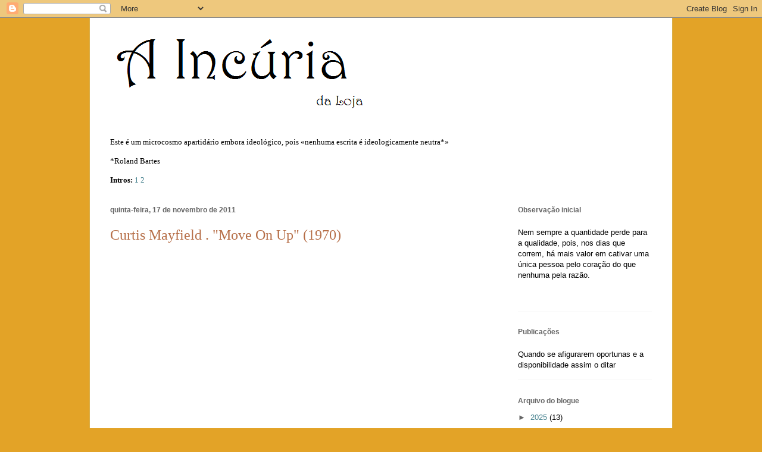

--- FILE ---
content_type: application/javascript
request_url: https://t.dtscout.com/pv/?_a=v&_h=incuriadaloja.blogspot.com&_ss=5rgitnc4ny&_pv=1&_ls=0&_u1=1&_u3=1&_cc=us&_pl=d&_cbid=42ho&_cb=_dtspv.c
body_size: -283
content:
try{_dtspv.c({"b":"chrome@131"},'42ho');}catch(e){}

--- FILE ---
content_type: text/javascript;charset=UTF-8
request_url: https://whos.amung.us/pingjs/?k=60eatgflid6b&t=A%20Inc%C3%BAria%20da%20Loja%3A%20Curtis%20Mayfield%20.%20%22Move%20On%20Up%22%20(1970)&c=u&x=https%3A%2F%2Fincuriadaloja.blogspot.com%2F2011%2F11%2Fcurtis-mayfield-move-on-up-1970.html&y=&a=-1&d=2.024&v=27&r=7106
body_size: -111
content:
WAU_r_u('1','60eatgflid6b',-1);